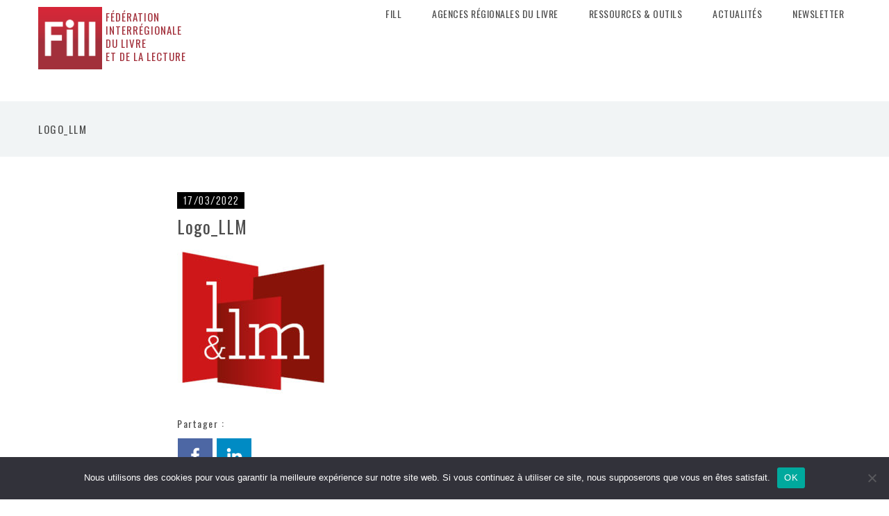

--- FILE ---
content_type: text/html; charset=UTF-8
request_url: https://fill-livrelecture.org/fill-llm-logo-rockwell-def-10-03-22-1/
body_size: 13011
content:
<!DOCTYPE html>
<html lang="fr-FR">

<head>
    <meta charset="UTF-8"/>
    <title>Logo_LLM |  Fill</title>
    <meta name="viewport" content="width=device-width, initial-scale=1.0"/>
    <link rel="pingback" href="https://fill-livrelecture.org/xmlrpc.php"/>
    <meta name='robots' content='max-image-preview:large' />
<link rel="alternate" type="application/rss+xml" title="Fill &raquo; Flux" href="https://fill-livrelecture.org/feed/" />
<link rel="alternate" type="application/rss+xml" title="Fill &raquo; Flux des commentaires" href="https://fill-livrelecture.org/comments/feed/" />
<link rel="alternate" title="oEmbed (JSON)" type="application/json+oembed" href="https://fill-livrelecture.org/wp-json/oembed/1.0/embed?url=https%3A%2F%2Ffill-livrelecture.org%2Ffill-llm-logo-rockwell-def-10-03-22-1%2F" />
<link rel="alternate" title="oEmbed (XML)" type="text/xml+oembed" href="https://fill-livrelecture.org/wp-json/oembed/1.0/embed?url=https%3A%2F%2Ffill-livrelecture.org%2Ffill-llm-logo-rockwell-def-10-03-22-1%2F&#038;format=xml" />
<style id='wp-img-auto-sizes-contain-inline-css' type='text/css'>
img:is([sizes=auto i],[sizes^="auto," i]){contain-intrinsic-size:3000px 1500px}
/*# sourceURL=wp-img-auto-sizes-contain-inline-css */
</style>
<style id='wp-emoji-styles-inline-css' type='text/css'>

	img.wp-smiley, img.emoji {
		display: inline !important;
		border: none !important;
		box-shadow: none !important;
		height: 1em !important;
		width: 1em !important;
		margin: 0 0.07em !important;
		vertical-align: -0.1em !important;
		background: none !important;
		padding: 0 !important;
	}
/*# sourceURL=wp-emoji-styles-inline-css */
</style>
<style id='wp-block-library-inline-css' type='text/css'>
:root{--wp-block-synced-color:#7a00df;--wp-block-synced-color--rgb:122,0,223;--wp-bound-block-color:var(--wp-block-synced-color);--wp-editor-canvas-background:#ddd;--wp-admin-theme-color:#007cba;--wp-admin-theme-color--rgb:0,124,186;--wp-admin-theme-color-darker-10:#006ba1;--wp-admin-theme-color-darker-10--rgb:0,107,160.5;--wp-admin-theme-color-darker-20:#005a87;--wp-admin-theme-color-darker-20--rgb:0,90,135;--wp-admin-border-width-focus:2px}@media (min-resolution:192dpi){:root{--wp-admin-border-width-focus:1.5px}}.wp-element-button{cursor:pointer}:root .has-very-light-gray-background-color{background-color:#eee}:root .has-very-dark-gray-background-color{background-color:#313131}:root .has-very-light-gray-color{color:#eee}:root .has-very-dark-gray-color{color:#313131}:root .has-vivid-green-cyan-to-vivid-cyan-blue-gradient-background{background:linear-gradient(135deg,#00d084,#0693e3)}:root .has-purple-crush-gradient-background{background:linear-gradient(135deg,#34e2e4,#4721fb 50%,#ab1dfe)}:root .has-hazy-dawn-gradient-background{background:linear-gradient(135deg,#faaca8,#dad0ec)}:root .has-subdued-olive-gradient-background{background:linear-gradient(135deg,#fafae1,#67a671)}:root .has-atomic-cream-gradient-background{background:linear-gradient(135deg,#fdd79a,#004a59)}:root .has-nightshade-gradient-background{background:linear-gradient(135deg,#330968,#31cdcf)}:root .has-midnight-gradient-background{background:linear-gradient(135deg,#020381,#2874fc)}:root{--wp--preset--font-size--normal:16px;--wp--preset--font-size--huge:42px}.has-regular-font-size{font-size:1em}.has-larger-font-size{font-size:2.625em}.has-normal-font-size{font-size:var(--wp--preset--font-size--normal)}.has-huge-font-size{font-size:var(--wp--preset--font-size--huge)}.has-text-align-center{text-align:center}.has-text-align-left{text-align:left}.has-text-align-right{text-align:right}.has-fit-text{white-space:nowrap!important}#end-resizable-editor-section{display:none}.aligncenter{clear:both}.items-justified-left{justify-content:flex-start}.items-justified-center{justify-content:center}.items-justified-right{justify-content:flex-end}.items-justified-space-between{justify-content:space-between}.screen-reader-text{border:0;clip-path:inset(50%);height:1px;margin:-1px;overflow:hidden;padding:0;position:absolute;width:1px;word-wrap:normal!important}.screen-reader-text:focus{background-color:#ddd;clip-path:none;color:#444;display:block;font-size:1em;height:auto;left:5px;line-height:normal;padding:15px 23px 14px;text-decoration:none;top:5px;width:auto;z-index:100000}html :where(.has-border-color){border-style:solid}html :where([style*=border-top-color]){border-top-style:solid}html :where([style*=border-right-color]){border-right-style:solid}html :where([style*=border-bottom-color]){border-bottom-style:solid}html :where([style*=border-left-color]){border-left-style:solid}html :where([style*=border-width]){border-style:solid}html :where([style*=border-top-width]){border-top-style:solid}html :where([style*=border-right-width]){border-right-style:solid}html :where([style*=border-bottom-width]){border-bottom-style:solid}html :where([style*=border-left-width]){border-left-style:solid}html :where(img[class*=wp-image-]){height:auto;max-width:100%}:where(figure){margin:0 0 1em}html :where(.is-position-sticky){--wp-admin--admin-bar--position-offset:var(--wp-admin--admin-bar--height,0px)}@media screen and (max-width:600px){html :where(.is-position-sticky){--wp-admin--admin-bar--position-offset:0px}}

/*# sourceURL=wp-block-library-inline-css */
</style><style id='wp-block-heading-inline-css' type='text/css'>
h1:where(.wp-block-heading).has-background,h2:where(.wp-block-heading).has-background,h3:where(.wp-block-heading).has-background,h4:where(.wp-block-heading).has-background,h5:where(.wp-block-heading).has-background,h6:where(.wp-block-heading).has-background{padding:1.25em 2.375em}h1.has-text-align-left[style*=writing-mode]:where([style*=vertical-lr]),h1.has-text-align-right[style*=writing-mode]:where([style*=vertical-rl]),h2.has-text-align-left[style*=writing-mode]:where([style*=vertical-lr]),h2.has-text-align-right[style*=writing-mode]:where([style*=vertical-rl]),h3.has-text-align-left[style*=writing-mode]:where([style*=vertical-lr]),h3.has-text-align-right[style*=writing-mode]:where([style*=vertical-rl]),h4.has-text-align-left[style*=writing-mode]:where([style*=vertical-lr]),h4.has-text-align-right[style*=writing-mode]:where([style*=vertical-rl]),h5.has-text-align-left[style*=writing-mode]:where([style*=vertical-lr]),h5.has-text-align-right[style*=writing-mode]:where([style*=vertical-rl]),h6.has-text-align-left[style*=writing-mode]:where([style*=vertical-lr]),h6.has-text-align-right[style*=writing-mode]:where([style*=vertical-rl]){rotate:180deg}
/*# sourceURL=https://fill-livrelecture.org/wp-includes/blocks/heading/style.min.css */
</style>
<style id='global-styles-inline-css' type='text/css'>
:root{--wp--preset--aspect-ratio--square: 1;--wp--preset--aspect-ratio--4-3: 4/3;--wp--preset--aspect-ratio--3-4: 3/4;--wp--preset--aspect-ratio--3-2: 3/2;--wp--preset--aspect-ratio--2-3: 2/3;--wp--preset--aspect-ratio--16-9: 16/9;--wp--preset--aspect-ratio--9-16: 9/16;--wp--preset--color--black: #000000;--wp--preset--color--cyan-bluish-gray: #abb8c3;--wp--preset--color--white: #ffffff;--wp--preset--color--pale-pink: #f78da7;--wp--preset--color--vivid-red: #cf2e2e;--wp--preset--color--luminous-vivid-orange: #ff6900;--wp--preset--color--luminous-vivid-amber: #fcb900;--wp--preset--color--light-green-cyan: #7bdcb5;--wp--preset--color--vivid-green-cyan: #00d084;--wp--preset--color--pale-cyan-blue: #8ed1fc;--wp--preset--color--vivid-cyan-blue: #0693e3;--wp--preset--color--vivid-purple: #9b51e0;--wp--preset--gradient--vivid-cyan-blue-to-vivid-purple: linear-gradient(135deg,rgb(6,147,227) 0%,rgb(155,81,224) 100%);--wp--preset--gradient--light-green-cyan-to-vivid-green-cyan: linear-gradient(135deg,rgb(122,220,180) 0%,rgb(0,208,130) 100%);--wp--preset--gradient--luminous-vivid-amber-to-luminous-vivid-orange: linear-gradient(135deg,rgb(252,185,0) 0%,rgb(255,105,0) 100%);--wp--preset--gradient--luminous-vivid-orange-to-vivid-red: linear-gradient(135deg,rgb(255,105,0) 0%,rgb(207,46,46) 100%);--wp--preset--gradient--very-light-gray-to-cyan-bluish-gray: linear-gradient(135deg,rgb(238,238,238) 0%,rgb(169,184,195) 100%);--wp--preset--gradient--cool-to-warm-spectrum: linear-gradient(135deg,rgb(74,234,220) 0%,rgb(151,120,209) 20%,rgb(207,42,186) 40%,rgb(238,44,130) 60%,rgb(251,105,98) 80%,rgb(254,248,76) 100%);--wp--preset--gradient--blush-light-purple: linear-gradient(135deg,rgb(255,206,236) 0%,rgb(152,150,240) 100%);--wp--preset--gradient--blush-bordeaux: linear-gradient(135deg,rgb(254,205,165) 0%,rgb(254,45,45) 50%,rgb(107,0,62) 100%);--wp--preset--gradient--luminous-dusk: linear-gradient(135deg,rgb(255,203,112) 0%,rgb(199,81,192) 50%,rgb(65,88,208) 100%);--wp--preset--gradient--pale-ocean: linear-gradient(135deg,rgb(255,245,203) 0%,rgb(182,227,212) 50%,rgb(51,167,181) 100%);--wp--preset--gradient--electric-grass: linear-gradient(135deg,rgb(202,248,128) 0%,rgb(113,206,126) 100%);--wp--preset--gradient--midnight: linear-gradient(135deg,rgb(2,3,129) 0%,rgb(40,116,252) 100%);--wp--preset--font-size--small: 13px;--wp--preset--font-size--medium: 20px;--wp--preset--font-size--large: 36px;--wp--preset--font-size--x-large: 42px;--wp--preset--spacing--20: 0.44rem;--wp--preset--spacing--30: 0.67rem;--wp--preset--spacing--40: 1rem;--wp--preset--spacing--50: 1.5rem;--wp--preset--spacing--60: 2.25rem;--wp--preset--spacing--70: 3.38rem;--wp--preset--spacing--80: 5.06rem;--wp--preset--shadow--natural: 6px 6px 9px rgba(0, 0, 0, 0.2);--wp--preset--shadow--deep: 12px 12px 50px rgba(0, 0, 0, 0.4);--wp--preset--shadow--sharp: 6px 6px 0px rgba(0, 0, 0, 0.2);--wp--preset--shadow--outlined: 6px 6px 0px -3px rgb(255, 255, 255), 6px 6px rgb(0, 0, 0);--wp--preset--shadow--crisp: 6px 6px 0px rgb(0, 0, 0);}:where(.is-layout-flex){gap: 0.5em;}:where(.is-layout-grid){gap: 0.5em;}body .is-layout-flex{display: flex;}.is-layout-flex{flex-wrap: wrap;align-items: center;}.is-layout-flex > :is(*, div){margin: 0;}body .is-layout-grid{display: grid;}.is-layout-grid > :is(*, div){margin: 0;}:where(.wp-block-columns.is-layout-flex){gap: 2em;}:where(.wp-block-columns.is-layout-grid){gap: 2em;}:where(.wp-block-post-template.is-layout-flex){gap: 1.25em;}:where(.wp-block-post-template.is-layout-grid){gap: 1.25em;}.has-black-color{color: var(--wp--preset--color--black) !important;}.has-cyan-bluish-gray-color{color: var(--wp--preset--color--cyan-bluish-gray) !important;}.has-white-color{color: var(--wp--preset--color--white) !important;}.has-pale-pink-color{color: var(--wp--preset--color--pale-pink) !important;}.has-vivid-red-color{color: var(--wp--preset--color--vivid-red) !important;}.has-luminous-vivid-orange-color{color: var(--wp--preset--color--luminous-vivid-orange) !important;}.has-luminous-vivid-amber-color{color: var(--wp--preset--color--luminous-vivid-amber) !important;}.has-light-green-cyan-color{color: var(--wp--preset--color--light-green-cyan) !important;}.has-vivid-green-cyan-color{color: var(--wp--preset--color--vivid-green-cyan) !important;}.has-pale-cyan-blue-color{color: var(--wp--preset--color--pale-cyan-blue) !important;}.has-vivid-cyan-blue-color{color: var(--wp--preset--color--vivid-cyan-blue) !important;}.has-vivid-purple-color{color: var(--wp--preset--color--vivid-purple) !important;}.has-black-background-color{background-color: var(--wp--preset--color--black) !important;}.has-cyan-bluish-gray-background-color{background-color: var(--wp--preset--color--cyan-bluish-gray) !important;}.has-white-background-color{background-color: var(--wp--preset--color--white) !important;}.has-pale-pink-background-color{background-color: var(--wp--preset--color--pale-pink) !important;}.has-vivid-red-background-color{background-color: var(--wp--preset--color--vivid-red) !important;}.has-luminous-vivid-orange-background-color{background-color: var(--wp--preset--color--luminous-vivid-orange) !important;}.has-luminous-vivid-amber-background-color{background-color: var(--wp--preset--color--luminous-vivid-amber) !important;}.has-light-green-cyan-background-color{background-color: var(--wp--preset--color--light-green-cyan) !important;}.has-vivid-green-cyan-background-color{background-color: var(--wp--preset--color--vivid-green-cyan) !important;}.has-pale-cyan-blue-background-color{background-color: var(--wp--preset--color--pale-cyan-blue) !important;}.has-vivid-cyan-blue-background-color{background-color: var(--wp--preset--color--vivid-cyan-blue) !important;}.has-vivid-purple-background-color{background-color: var(--wp--preset--color--vivid-purple) !important;}.has-black-border-color{border-color: var(--wp--preset--color--black) !important;}.has-cyan-bluish-gray-border-color{border-color: var(--wp--preset--color--cyan-bluish-gray) !important;}.has-white-border-color{border-color: var(--wp--preset--color--white) !important;}.has-pale-pink-border-color{border-color: var(--wp--preset--color--pale-pink) !important;}.has-vivid-red-border-color{border-color: var(--wp--preset--color--vivid-red) !important;}.has-luminous-vivid-orange-border-color{border-color: var(--wp--preset--color--luminous-vivid-orange) !important;}.has-luminous-vivid-amber-border-color{border-color: var(--wp--preset--color--luminous-vivid-amber) !important;}.has-light-green-cyan-border-color{border-color: var(--wp--preset--color--light-green-cyan) !important;}.has-vivid-green-cyan-border-color{border-color: var(--wp--preset--color--vivid-green-cyan) !important;}.has-pale-cyan-blue-border-color{border-color: var(--wp--preset--color--pale-cyan-blue) !important;}.has-vivid-cyan-blue-border-color{border-color: var(--wp--preset--color--vivid-cyan-blue) !important;}.has-vivid-purple-border-color{border-color: var(--wp--preset--color--vivid-purple) !important;}.has-vivid-cyan-blue-to-vivid-purple-gradient-background{background: var(--wp--preset--gradient--vivid-cyan-blue-to-vivid-purple) !important;}.has-light-green-cyan-to-vivid-green-cyan-gradient-background{background: var(--wp--preset--gradient--light-green-cyan-to-vivid-green-cyan) !important;}.has-luminous-vivid-amber-to-luminous-vivid-orange-gradient-background{background: var(--wp--preset--gradient--luminous-vivid-amber-to-luminous-vivid-orange) !important;}.has-luminous-vivid-orange-to-vivid-red-gradient-background{background: var(--wp--preset--gradient--luminous-vivid-orange-to-vivid-red) !important;}.has-very-light-gray-to-cyan-bluish-gray-gradient-background{background: var(--wp--preset--gradient--very-light-gray-to-cyan-bluish-gray) !important;}.has-cool-to-warm-spectrum-gradient-background{background: var(--wp--preset--gradient--cool-to-warm-spectrum) !important;}.has-blush-light-purple-gradient-background{background: var(--wp--preset--gradient--blush-light-purple) !important;}.has-blush-bordeaux-gradient-background{background: var(--wp--preset--gradient--blush-bordeaux) !important;}.has-luminous-dusk-gradient-background{background: var(--wp--preset--gradient--luminous-dusk) !important;}.has-pale-ocean-gradient-background{background: var(--wp--preset--gradient--pale-ocean) !important;}.has-electric-grass-gradient-background{background: var(--wp--preset--gradient--electric-grass) !important;}.has-midnight-gradient-background{background: var(--wp--preset--gradient--midnight) !important;}.has-small-font-size{font-size: var(--wp--preset--font-size--small) !important;}.has-medium-font-size{font-size: var(--wp--preset--font-size--medium) !important;}.has-large-font-size{font-size: var(--wp--preset--font-size--large) !important;}.has-x-large-font-size{font-size: var(--wp--preset--font-size--x-large) !important;}
/*# sourceURL=global-styles-inline-css */
</style>

<style id='classic-theme-styles-inline-css' type='text/css'>
/*! This file is auto-generated */
.wp-block-button__link{color:#fff;background-color:#32373c;border-radius:9999px;box-shadow:none;text-decoration:none;padding:calc(.667em + 2px) calc(1.333em + 2px);font-size:1.125em}.wp-block-file__button{background:#32373c;color:#fff;text-decoration:none}
/*# sourceURL=/wp-includes/css/classic-themes.min.css */
</style>
<link rel='stylesheet' id='cookie-notice-front-css' href='https://fill-livrelecture.org/wp-content/plugins/cookie-notice/css/front.min.css?ver=2.5.11' type='text/css' media='all' />
<link rel='stylesheet' id='ebor-bootstrap-css' href='https://fill-livrelecture.org/wp-content/themes/keepsake/style/css/bootstrap.min.css?ver=095e57b7b4c2a3bd49deedf5e06118a2' type='text/css' media='all' />
<link rel='stylesheet' id='ebor-plugins-css' href='https://fill-livrelecture.org/wp-content/themes/keepsake/style/css/plugins.css?ver=095e57b7b4c2a3bd49deedf5e06118a2' type='text/css' media='all' />
<link rel='stylesheet' id='ebor-style-css' href='https://fill-livrelecture.org/wp-content/themes/fill/style.css?ver=095e57b7b4c2a3bd49deedf5e06118a2' type='text/css' media='all' />
<style id='ebor-style-inline-css' type='text/css'>

			.spinner,
			.grid-loader,
			#fancybox-loading div {
			    border-left: 3px solid rgba(196,38,46,.15);
			    border-right: 3px solid rgba(196,38,46,.15);
			    border-bottom: 3px solid rgba(196,38,46,.15);
			    border-top: 3px solid rgba(196,38,46,.8);
			}
			figure a .text-overlay,
			.icon-overlay a .icn-more,
			.woocommerce .widget_price_filter .price_slider_wrapper .ui-widget-content, .woocommerce-page .widget_price_filter .price_slider_wrapper .ui-widget-content {
			    background: rgba(196,38,46, 0.96);
			}
			.btn,
			.btn-submit,
			input[type="submit"],
			.woocommerce .button,
			.added_to_cart,
			.woocommerce .widget_price_filter .ui-slider-horizontal .ui-slider-range, .woocommerce-page .widget_price_filter .ui-slider-horizontal .ui-slider-range,
			.share-links li a span {
			    background: #c4262e;
			}
			.btn:hover,
			.btn:focus,
			.btn:active,
			.btn.active,
			.pagination ul > li > a:hover,
			.pagination ul > li > a:focus,
			.pagination ul > .active > a,
			.pagination ul > .active > span,
			.open >.dropdown-toggle.btn-default,
			input[type="submit"]:hover,
			.woocommerce .button:hover,
			.added_to_cart:hover,
			.woocommerce .widget_price_filter .ui-slider .ui-slider-handle, .woocommerce-page .widget_price_filter .ui-slider .ui-slider-handle,
			.share-links li a span:hover {
			    background: #e05152;
			}
			a,
			a.nocolor:hover,
			.colored,
			.post-title a:hover,
			.section-title:after,
			.section-title.text-center:before,
			.black-wrapper a:hover,
			ul.circled li:before,
			aside .widget ul li:before,
			.woocommerce-tabs ul.tabs li.active {
			    color: #c4262e;
			}
			.nav > li > a:hover {
			    background: none;
			    color: #c4262e;
			}
			.nav > li.current > a {
			    background: none;
			    color: #c4262e;
			}
			.navbar .dropdown-menu li a:hover,
			.navbar .dropdown-menu li a.active,
			.navbar .nav .open > a,
			.navbar .nav .open > a:hover,
			.navbar .nav .open > a:focus,
			.navbar .dropdown-menu > li > a:hover,
			.navbar .dropdown-menu > li > a:focus,
			.navbar .dropdown-submenu:hover > a,
			.navbar .dropdown-submenu:focus > a,
			.navbar .dropdown-menu > .active > a,
			.navbar .dropdown-menu > .active > a:hover,
			.navbar .dropdown-menu > .active > a:focus,
			.button-group.dropdown-menu button.is-checked {
			    color: #c4262e;
			}
			.button-group.dropdown-menu button:hover {
			    color: #c4262e !important;
			}
			.sp-arrow:hover,
			.sp-button:hover,
			.sp-selected-button {
				background: #c4262e;
			}
			.sp-selected-thumbnail {
				border-bottom: 3px solid #c4262e;
			}
			.meta a:hover {
			    color: #c4262e
			}
			.sidebox a:hover {
			    color: #c4262e !important
			}
			.tagcloud a:hover {
			    background: #c4262e;
			}
			#comments .info h2 a:hover {
			    color: #c4262e
			}
			#comments a.reply-link:hover {
			    color: #c4262e
			}
			.tooltip-inner {
			    background-color: #c4262e;
			}
			.tooltip.top .tooltip-arrow,
			.tooltip.top-left .tooltip-arrow,
			.tooltip.top-right .tooltip-arrow {
			    border-top-color: #c4262e
			}
			.tooltip.right .tooltip-arrow {
			    border-right-color: #c4262e
			}
			.tooltip.left .tooltip-arrow {
			    border-left-color: #c4262e
			}
			.tooltip.bottom .tooltip-arrow,
			.tooltip.bottom-left .tooltip-arrow,
			.tooltip.bottom-right .tooltip-arrow {
			    border-bottom-color: #c4262e
			}
			.tabs-top .tab a:hover,
			.tabs-top .tab.active a,
			.panel-title > a:hover,
			.panel-active a,
			.progress.plain .bar,
			span.onsale {
			    background: #c4262e;
			}
			.progress-list li em,
			.pricing.plan h4 span {
			    color: #c4262e;
			}
			.fancybox-close:hover,
			.fancybox-prev span:hover,
			.fancybox-next span:hover {
			    background: #c4262e !important;
			}
			h1, h2, h3, h4, h5, h6,
			h1 a, h2 a, h3 a, h4 a, h5 a, h6 a {
				color: #4d4d4d;	
			}
			h1 a:hover, h2 a:hover, h3 a:hover, h4 a:hover, h5 a:hover, h6 a:hover {
				color: #c4262e;	
			}
			
			.navbar-brand img {
				height: 44px;	
			}
			.navbar .btn.responsive-menu {
			    margin: 44px 0 !important;
			}
			.navbar-nav {
				margin: 24px 0 40px;
			}
			
			.black-wrapper {
				background: #2d2d30;
			}
			
			.dark-wrapper,
			blockquote,
			.testimonials blockquote p,
			.icon-wrapper,
			.tagcloud a,
			.comment-wrapper,
			.tabs-top .tab a,
			.panel-heading .panel-title,
			select,
			textarea,
			input[type="text"],
			input[type="password"],
			input[type="datetime"],
			input[type="datetime-local"],
			input[type="date"],
			input[type="month"],
			input[type="time"],
			input[type="week"],
			input[type="number"],
			input[type="email"],
			input[type="url"],
			input[type="search"],
			input[type="tel"],
			input[type="color"],
			.uneditable-input,
			.progress.plain,
			.pricing.plan,
			.woocommerce-tabs .panel,
			.woocommerce-tabs .active a {
			    background: #f1f4f5;
			}
			
			textarea:focus,
			input[type="text"]:focus,
			input[type="password"]:focus,
			input[type="datetime"]:focus,
			input[type="datetime-local"]:focus,
			input[type="date"]:focus,
			input[type="month"]:focus,
			input[type="time"]:focus,
			input[type="week"]:focus,
			input[type="number"]:focus,
			input[type="email"]:focus,
			input[type="url"]:focus,
			input[type="search"]:focus,
			input[type="tel"]:focus,
			input[type="color"]:focus,
			.uneditable-input:focus,
			.services-1.col-wrapper:hover .icon-wrapper {
			    background: #ebeeef;
			}
			.testimonials blockquote p:after {
			    border-color: #ebeeef transparent;
			}
			
			.navbar.fixed {
				background-color: rgba(241,244,245,0.93);
			}
			
			#preloader {
				background: #ffffff;	
			}
			
			.navbar .dropdown-menu.share-links.ebor-cart.dropdown-menu-right::before { 
				border-bottom: 5px solid #c4262e;
			}
			
			.meta,
			.meta a,
			.sidebox .post-list .meta em,
			.sidebox .post-list .meta em a,
			#comments a.reply-link {
				color: #b3b3b3;	
			}
			
			h1,
			h2,
			h3,
			h4,
			h5,
			h6,
			.lead,
			.post-title a,
			blockquote small,
			.navbar-nav > li > a,
			.slider-pro h4,
			ul.chat li strong,
			aside .sidebox .post-list h5,
			aside .sidebox .post-list h5 a,
			.sidebox .tagcloud a,
			#comments .info h2 a,
			.tabs-top .tab a,
			.panel-heading .panel-title,
			.panel-title > a,
			.pricing.plan h3,
			.fancybox-title h2,
			.fancybox-title h3 {
				color: #4d4d4d;	
			}
			
			body,
			a.nocolor,
			.slider-pro p,
			.sidebox a,
			textarea:focus,
			input[type="text"]:focus,
			input[type="password"]:focus,
			input[type="datetime"]:focus,
			input[type="datetime-local"]:focus,
			input[type="date"]:focus,
			input[type="month"]:focus,
			input[type="time"]:focus,
			input[type="week"]:focus,
			input[type="number"]:focus,
			input[type="email"]:focus,
			input[type="url"]:focus,
			input[type="search"]:focus,
			input[type="tel"]:focus,
			input[type="color"]:focus,
			.uneditable-input:focus,
			.fancybox-title,
			.fancybox-error,
			.fancybox-skin,
			.retina-icons-code code {
				color: #171a1a;	
			}
		
 .n2-code iframe{
    display:none !important;
}

		.navbar-brand {
		    padding: 10px 0 0;
		}

		.navbar-brand img {
			height: 90px;
		}

		.navbar-nav {
			margin: 10px 0 18px;
		}

		#menu-standard-navigation{
			padding-right:10px;
		}


		#adminmenu li#menu-posts-portfolio {
		    display:none;
		}


		
/*# sourceURL=ebor-style-inline-css */
</style>
<link rel='stylesheet' id='ebor-fonts-css' href='https://fill-livrelecture.org/wp-content/themes/keepsake/style/type/fonts.css?ver=095e57b7b4c2a3bd49deedf5e06118a2' type='text/css' media='all' />
<!--n2css--><!--n2js--><script type="text/javascript" id="cookie-notice-front-js-before">
/* <![CDATA[ */
var cnArgs = {"ajaxUrl":"https:\/\/fill-livrelecture.org\/wp-admin\/admin-ajax.php","nonce":"4c6d908ad5","hideEffect":"fade","position":"bottom","onScroll":false,"onScrollOffset":100,"onClick":false,"cookieName":"cookie_notice_accepted","cookieTime":2592000,"cookieTimeRejected":2592000,"globalCookie":false,"redirection":false,"cache":false,"revokeCookies":false,"revokeCookiesOpt":"automatic"};

//# sourceURL=cookie-notice-front-js-before
/* ]]> */
</script>
<script type="text/javascript" src="https://fill-livrelecture.org/wp-content/plugins/cookie-notice/js/front.min.js?ver=2.5.11" id="cookie-notice-front-js"></script>
<script type="text/javascript" src="https://fill-livrelecture.org/wp-includes/js/jquery/jquery.min.js?ver=3.7.1" id="jquery-core-js"></script>
<script type="text/javascript" src="https://fill-livrelecture.org/wp-includes/js/jquery/jquery-migrate.min.js?ver=3.4.1" id="jquery-migrate-js"></script>
<link rel="https://api.w.org/" href="https://fill-livrelecture.org/wp-json/" /><link rel="alternate" title="JSON" type="application/json" href="https://fill-livrelecture.org/wp-json/wp/v2/media/256200" /><link rel="EditURI" type="application/rsd+xml" title="RSD" href="https://fill-livrelecture.org/xmlrpc.php?rsd" />

<link rel="canonical" href="https://fill-livrelecture.org/fill-llm-logo-rockwell-def-10-03-22-1/" />
<link rel='shortlink' href='https://fill-livrelecture.org/?p=256200' />
<script type="text/javascript">
(function(url){
	if(/(?:Chrome\/26\.0\.1410\.63 Safari\/537\.31|WordfenceTestMonBot)/.test(navigator.userAgent)){ return; }
	var addEvent = function(evt, handler) {
		if (window.addEventListener) {
			document.addEventListener(evt, handler, false);
		} else if (window.attachEvent) {
			document.attachEvent('on' + evt, handler);
		}
	};
	var removeEvent = function(evt, handler) {
		if (window.removeEventListener) {
			document.removeEventListener(evt, handler, false);
		} else if (window.detachEvent) {
			document.detachEvent('on' + evt, handler);
		}
	};
	var evts = 'contextmenu dblclick drag dragend dragenter dragleave dragover dragstart drop keydown keypress keyup mousedown mousemove mouseout mouseover mouseup mousewheel scroll'.split(' ');
	var logHuman = function() {
		if (window.wfLogHumanRan) { return; }
		window.wfLogHumanRan = true;
		var wfscr = document.createElement('script');
		wfscr.type = 'text/javascript';
		wfscr.async = true;
		wfscr.src = url + '&r=' + Math.random();
		(document.getElementsByTagName('head')[0]||document.getElementsByTagName('body')[0]).appendChild(wfscr);
		for (var i = 0; i < evts.length; i++) {
			removeEvent(evts[i], logHuman);
		}
	};
	for (var i = 0; i < evts.length; i++) {
		addEvent(evts[i], logHuman);
	}
})('//fill-livrelecture.org/?wordfence_lh=1&hid=5BC30FED650F685BAC5668E7B39E78F6');
</script><!-- Analytics by WP Statistics - https://wp-statistics.com -->
<meta name="generator" content="Powered by WPBakery Page Builder - drag and drop page builder for WordPress."/>
<!--[if lte IE 9]><link rel="stylesheet" type="text/css" href="https://fill-livrelecture.org/wp-content/plugins/js_composer/assets/css/vc_lte_ie9.min.css" media="screen"><![endif]--><link rel="icon" href="https://fill-livrelecture.org/wp-content/uploads/2015/02/cropped-logo-FILL-CMJN-htedef-32x32.jpg" sizes="32x32" />
<link rel="icon" href="https://fill-livrelecture.org/wp-content/uploads/2015/02/cropped-logo-FILL-CMJN-htedef-192x192.jpg" sizes="192x192" />
<link rel="apple-touch-icon" href="https://fill-livrelecture.org/wp-content/uploads/2015/02/cropped-logo-FILL-CMJN-htedef-180x180.jpg" />
<meta name="msapplication-TileImage" content="https://fill-livrelecture.org/wp-content/uploads/2015/02/cropped-logo-FILL-CMJN-htedef-270x270.jpg" />
<noscript><style type="text/css"> .wpb_animate_when_almost_visible { opacity: 1; }</style></noscript>

    <!-- Police spécifique OSWALD -->
    <link href='https://fonts.googleapis.com/css?family=Oswald:400,300,700' rel='stylesheet' type='text/css'/>
    <!-- Police spécifique Faune Alice Savoie -->
    <link rel='stylesheet' href='https://www.cnap.graphismeenfrance.fr/faune/styles/faune-fontes.css'>
    <!-- Fontawesome -->
    <link rel="stylesheet" href="https://maxcdn.bootstrapcdn.com/font-awesome/4.4.0/css/font-awesome.min.css"/>
    <!-- Style spécifique Céline - FILL -->
    <link rel="stylesheet" href="/wp-content/themes/fill/celine.css"/>


    <!-- ABLA STATS - 14/09/2023 -->
    <!--script>
        !function (t, e) {
            var o, n, p, r;
            e.__SV || (window.posthog = e, e._i = [], e.init = function (i, s, a) {
                function g(t, e) {
                    var o = e.split(".");
                    2 == o.length && (t = t[o[0]], e = o[1]), t[e] = function () {
                        t.push([e].concat(Array.prototype.slice.call(arguments, 0)))
                    }
                }

                (p = t.createElement("script")).type = "text/javascript", p.async = !0, p.src = s.api_host + "/static/array.js", (r = t.getElementsByTagName("script")[0]).parentNode.insertBefore(p, r);
                var u = e;
                for (void 0 !== a ? u = e[a] = [] : a = "posthog", u.people = u.people || [], u.toString = function (t) {
                    var e = "posthog";
                    return "posthog" !== a && (e += "." + a), t || (e += " (stub)"), e
                }, u.people.toString = function () {
                    return u.toString(1) + ".people (stub)"
                }, o = "capture identify alias people.set people.set_once set_config register register_once unregister opt_out_capturing has_opted_out_capturing opt_in_capturing reset isFeatureEnabled onFeatureFlags getFeatureFlag getFeatureFlagPayload reloadFeatureFlags group updateEarlyAccessFeatureEnrollment getEarlyAccessFeatures getActiveMatchingSurveys getSurveys".split(" "), n = 0; n < o.length; n++) g(u, o[n]);
                e._i.push([i, s, a])
            }, e.__SV = 1)
        }(document, window.posthog || []);
        posthog.init('phc_H4eALU13Z3jlYaH4O0Sn2efocSsySyVUj7qxgFpDSe1', {api_host: 'https://e.abla.io'})
    </script-->
    <!-- ABLA STATS - 14/09/2023 -->

</head>

<body class="attachment wp-singular attachment-template-default single single-attachment postid-256200 attachmentid-256200 attachment-jpeg wp-theme-keepsake wp-child-theme-fill full-layout cookies-not-set wpb-js-composer js-comp-ver-5.5.5 vc_responsive">


<div id="preloader">
	<div id="status">
		<div class="spinner"></div>
	</div>
</div>
<div class="body-wrapper">

    <div class="navbar default">

        <div class="navbar-header">
            <div class="container">


                <div class="basic-wrapper">
                    <a class="btn responsive-menu pull-right" data-toggle="collapse" data-target=".navbar-collapse"><i></i></a>

                    <div class="navbar-brand">
                        <a href="https://fill-livrelecture.org/">
                            <img
                                src="https://fill-livrelecture.org/wp-content/uploads/2015/06/Logohd.png"
                                alt=""
                                data-src="https://fill-livrelecture.org/wp-content/uploads/2015/06/Logohd.png"
                                data-ret="http://fill-livrelecture.org/wp-content/uploads/2015/06/Logohd.png"
                                class="retina"
                            />
                        </a>
                    </div>
                    <h2>Fédération<br>interrégionale<br>du livre<br>et de la lecture</h2>
                </div>

                <nav class="collapse navbar-collapse pull-right">
                    <ul id="menu-standard-navigation" class="nav navbar-nav"><li id="menu-item-7968" class="menu-item menu-item-type-custom menu-item-object-custom menu-item-has-children menu-item-7968 dropdown"><a href="#" data-toggle="dropdown" class="dropdown-toggle js-activated">Fill</a>
<ul role="menu" class=" dropdown-menu">
	<li id="menu-item-5023" class="menu-item menu-item-type-post_type menu-item-object-page menu-item-5023"><a href="https://fill-livrelecture.org/la-fill/presentation-de-la-fill/">Présentation</a></li>
	<li id="menu-item-5024" class="menu-item menu-item-type-post_type menu-item-object-page menu-item-5024"><a href="https://fill-livrelecture.org/la-fill/membres/">Membres</a></li>
	<li id="menu-item-5025" class="menu-item menu-item-type-post_type menu-item-object-page menu-item-5025"><a href="https://fill-livrelecture.org/la-fill/equipe-et-bureau/">Gouvernance et équipe</a></li>
	<li id="menu-item-7793" class="menu-item menu-item-type-custom menu-item-object-custom menu-item-has-children menu-item-7793 dropdown-submenu"><a href="#">Commissions</a>
	<ul role="menu" class=" dropdown-menu">
		<li id="menu-item-5030" class="menu-item menu-item-type-post_type menu-item-object-page menu-item-5030"><a href="https://fill-livrelecture.org/la-fill/commissions-et-dossiers/economie-du-livre/">Économie du livre</a></li>
		<li id="menu-item-5032" class="menu-item menu-item-type-post_type menu-item-object-page menu-item-5032"><a href="https://fill-livrelecture.org/la-fill/commissions-et-dossiers/vie-litteraire-et-publics/">Vie littéraire</a></li>
		<li id="menu-item-5031" class="menu-item menu-item-type-post_type menu-item-object-page menu-item-5031"><a href="https://fill-livrelecture.org/la-fill/commissions-et-dossiers/lecture-publique/">Lecture publique et Patrimoine écrit</a></li>
		<li id="menu-item-272857" class="menu-item menu-item-type-post_type menu-item-object-page menu-item-272857"><a href="https://fill-livrelecture.org/la-fill/commissions-et-dossiers/developpement-des-publics/">Commission Médiations et publics</a></li>
		<li id="menu-item-8117" class="menu-item menu-item-type-post_type menu-item-object-page menu-item-8117"><a href="https://fill-livrelecture.org/la-fill/commissions-et-dossiers/information-et-ric/">Information et RIC</a></li>
	</ul>
</li>
	<li id="menu-item-269642" class="menu-item menu-item-type-post_type menu-item-object-page menu-item-269642"><a href="https://fill-livrelecture.org/territoires-du-livre-poursuit-son-deploiement/">Territoires du livre</a></li>
</ul>
</li>
<li id="menu-item-7784" class="menu-item menu-item-type-post_type menu-item-object-page menu-item-7784"><a href="https://fill-livrelecture.org/les-agences-regionales-du-livre-et-de-la-lecture/">Agences régionales du livre</a></li>
<li id="menu-item-8231" class="menu-item menu-item-type-custom menu-item-object-custom menu-item-has-children menu-item-8231 dropdown"><a href="#" data-toggle="dropdown" class="dropdown-toggle js-activated">Ressources &#038; Outils</a>
<ul role="menu" class=" dropdown-menu">
	<li id="menu-item-271176" class="menu-item menu-item-type-post_type menu-item-object-page menu-item-271176"><a href="https://fill-livrelecture.org/sommaire-ressources-en-ligne/">Ressources à télécharger</a></li>
	<li id="menu-item-138880" class="menu-item menu-item-type-post_type menu-item-object-page menu-item-138880"><a href="https://fill-livrelecture.org/ressources/les-boites-a-outils-et-dossiers/">Boîtes à outils et dossiers</a></li>
	<li id="menu-item-8597" class="menu-item menu-item-type-post_type menu-item-object-page menu-item-8597"><a href="https://fill-livrelecture.org/outils/aides-subventions-auteur-edition-librairie/">Guide des aides et subventions</a></li>
	<li id="menu-item-8598" class="menu-item menu-item-type-post_type menu-item-object-page menu-item-8598"><a href="https://fill-livrelecture.org/outils/annuaire-organismes-professionnels-livre-lecture/">Annuaire</a></li>
	<li id="menu-item-8595" class="menu-item menu-item-type-post_type menu-item-object-page menu-item-8595"><a href="https://fill-livrelecture.org/ressources/les-publications/">Publications FFCB-FILL</a></li>
</ul>
</li>
<li id="menu-item-25065" class="menu-item menu-item-type-post_type menu-item-object-page current_page_parent menu-item-25065"><a href="https://fill-livrelecture.org/actualites-du-livre-en-region/">Actualités</a></li>
<li id="menu-item-8101" class="menu-item menu-item-type-post_type menu-item-object-page menu-item-8101"><a href="https://fill-livrelecture.org/info-fill/">Newsletter</a></li>
			
					</ul>                </nav>
            </div>
        </div>
    </div>
    <div class="offset"></div>

<div class="dark-wrapper page-title"><div class="container inner"><h1>Logo_LLM</h1></div></div>  
<div id="post-256200" class="container inner">
	<div class="row">
	
		<div class="col-lg-8 col-lg-offset-2 col-md-10 col-md-offset-1 col-sm-12 content">
		
			<div class="blog-posts classic-blog single">
				<div class="post-256200 attachment type-attachment status-inherit hentry">
					
					<div class="meta">

	<span class="date">
		17/03/2022	</span> 
	
		
	
</div><h1 class="post-title">Logo_LLM</h1>					
					<div class="post-content">
						<p class="attachment"><a href='https://fill-livrelecture.org/wp-content/uploads/2022/03/Fill-llm-Logo-Rockwell-DEF-10-03-22-1.jpg'><img decoding="async" width="218" height="218" src="https://fill-livrelecture.org/wp-content/uploads/2022/03/Fill-llm-Logo-Rockwell-DEF-10-03-22-1-218x218.jpg" class="attachment-medium size-medium" alt="" srcset="https://fill-livrelecture.org/wp-content/uploads/2022/03/Fill-llm-Logo-Rockwell-DEF-10-03-22-1-218x218.jpg 218w, https://fill-livrelecture.org/wp-content/uploads/2022/03/Fill-llm-Logo-Rockwell-DEF-10-03-22-1-50x50.jpg 50w, https://fill-livrelecture.org/wp-content/uploads/2022/03/Fill-llm-Logo-Rockwell-DEF-10-03-22-1-60x60.jpg 60w, https://fill-livrelecture.org/wp-content/uploads/2022/03/Fill-llm-Logo-Rockwell-DEF-10-03-22-1.jpg 295w" sizes="(max-width: 218px) 100vw, 218px" /></a></p>
<div class="clearfix"></div>
<div class="click-share">
	<h5>Partager : </h5>
	<ul>
		<li><a class="btn share-facebook" target="_blank" href="http://www.facebook.com/share.php?u=https://fill-livrelecture.org/fill-llm-logo-rockwell-def-10-03-22-1/" onClick="return ebor_fb_like()"><span>Facebook</span></a></li>

        <li><a class="btn share-linkedin" target="_blank" href="https://www.linkedin.com/shareArticle?mini=true&url=https://fill-livrelecture.org/fill-llm-logo-rockwell-def-10-03-22-1/" onClick="return ebor_link()"><span>linkedin</span></a></li>
		<!--li><a class="btn share-twitter" target="_blank" href="https://twitter.com/share?url=https://fill-livrelecture.org/fill-llm-logo-rockwell-def-10-03-22-1/" onClick="return ebor_tweet()"><span>Twitter</span></a></li-->
		<!--li><a class="btn share-pinterest" target="_blank" href="http://pinterest.com/pin/create/button/?url=https://fill-livrelecture.org/fill-llm-logo-rockwell-def-10-03-22-1/" onClick="return ebor_fb_pin()">Pinterest</a></li-->
	</ul>
</div>

<script type="text/javascript">
	function ebor_fb_like() {
		window.open('http://www.facebook.com/sharer.php?u=https://fill-livrelecture.org/fill-llm-logo-rockwell-def-10-03-22-1/&t=logo_llm','sharer','toolbar=0,status=0,width=626,height=436');
		return false;
	}
	/*function ebor_tweet() {
		window.open('https://twitter.com/share?url=https://fill-livrelecture.org/fill-llm-logo-rockwell-def-10-03-22-1/&t=logo_llm','sharer','toolbar=0,status=0,width=626,height=436');
		return false;
	}*/
	/*function ebor_pin() {
		window.open('http://pinterest.com/pin/create/button/?url=https://fill-livrelecture.org/fill-llm-logo-rockwell-def-10-03-22-1/&media=https://fill-livrelecture.org/wp-content/uploads/2022/03/Fill-llm-Logo-Rockwell-DEF-10-03-22-1.jpg&description=logo_llm','sharer','toolbar=0,status=0,width=626,height=436');
		return false;
	}*/
    /*


     */

    function ebor_link() {
        window.open('https://www.linkedin.com/shareArticle?mini=true&url=https://fill-livrelecture.org/fill-llm-logo-rockwell-def-10-03-22-1/','sharer','toolbar=0,status=0,width=626,height=436');
        return false;
    }
</script>
					</div>
					
				</div>
			</div>
			
					
		</div>
		
			
	</div>
</div>



<footer class="footer black-wrapper">
	
			<div class="container inner footer-row">
		  <div class="row">
		  	
		  	<div class="col-sm-4"><div id="search-4" class="sidebox widget clearfix widget_search"><form class="searchform" method="get" id="searchform" action="https://fill-livrelecture.org/">
	<label><i class="icon-search"></i></label>
	<input type="text" id="s2" name="s" value="" placeholder="Rechercher un mot" />
	<button type="submit" class="btn">Rechercher</button>
</form></div><div id="nav_menu-5" class="sidebox widget clearfix widget_nav_menu"><div class="menu-bas-de-page-container"><ul id="menu-bas-de-page" class="menu"><li id="menu-item-7365" class="menu-item menu-item-type-custom menu-item-object-custom menu-item-7365"><a target="_blank" href="http://extranet.fill.fr" title="Réservé aux membres de la Fill">Accès extranet</a></li>
<li id="menu-item-9832" class="menu-item menu-item-type-post_type menu-item-object-page menu-item-9832"><a href="https://fill-livrelecture.org/presse/">Presse</a></li>
<li id="menu-item-5044" class="menu-item menu-item-type-post_type menu-item-object-page menu-item-privacy-policy menu-item-5044"><a rel="privacy-policy" href="https://fill-livrelecture.org/les-mentions-legales/">Mentions légales &#038; crédits</a></li>
<li id="menu-item-5046" class="menu-item menu-item-type-post_type menu-item-object-page menu-item-5046"><a href="https://fill-livrelecture.org/contact/">Contact</a></li>
<li id="menu-item-51409" class="menu-item menu-item-type-post_type menu-item-object-page menu-item-51409"><a href="https://fill-livrelecture.org/plan-du-site/">Plan du site</a></li>
</ul></div></div></div><div class="col-sm-4"><div id="custom_html-2" class="widget_text sidebox widget clearfix widget_custom_html"><h3 class="widget-title section-title">Découvrez le site “Lecture-Justice” et son plaidoyer</h3><div class="textwidget custom-html-widget"><a href="https://lecture-justice.org/" target="_blank" rel="noopener noreferrer"><img class="alignleft wp-image-222560" src="https://fill-livrelecture.org/wp-content/uploads/2024/01/PLAIDOYER_Lecture-Justice_une.jpg" alt="" width="145" height="218" /> </a>
</div></div></div><div class="col-sm-4"><div id="ebor_contact-widget-4" class="sidebox widget clearfix widget_ebor_contact-widget"><h3 class="widget-title section-title">Suivre les actualités de la Fill :</h3>	    	<ul class="social">
	    		<li><a href="https://www.facebook.com/Fill-286941233992/timeline/" target="_blank"><i class="icon-s-facebook"></i></a></li><li><a href="https://www.linkedin.com/groups/9104366/" target="_blank"><i class="icon-s-linkedin"></i></a></li>	
	    	</ul>
			
		</div><div id="nav_menu-6" class="sidebox widget clearfix widget_nav_menu"><h3 class="widget-title section-title">S&rsquo;abonner à la newsletter</h3><div class="menu-info-fill-container"><ul id="menu-info-fill" class="menu"><li id="menu-item-13964" class="menu-item menu-item-type-post_type menu-item-object-page menu-item-13964"><a href="https://fill-livrelecture.org/info-fill/">Lettre d&rsquo;information Info-Fill</a></li>
</ul></div></div><div id="block-2" class="sidebox widget clearfix widget_block">
<h4 class="wp-block-heading">La Fill est membre de l’<a href="https://alliancepourlalecture.fr" data-type="link" data-id="https://alliancepourlalecture.fr">Alliance pour la lecture</a></h4>
</div></div><div class="clear"></div><script type="text/javascript">

  var _gaq = _gaq || [];
  _gaq.push(['_setAccount', 'UA-68173457-1']);
  _gaq.push(['_setDomainName', 'fill-livrelecture.org']);
  _gaq.push(['_trackPageview']);

  (function() {
    var ga = document.createElement('script'); ga.type = 'text/javascript'; ga.async = true;
    ga.src = ('https:' == document.location.protocol ? 'https://ssl' : 'http://www') + '.google-analytics.com/ga.js';
    var s = document.getElementsByTagName('script')[0]; s.parentNode.insertBefore(ga, s);
  })();

</script>		    
		  </div><!-- /.row --> 
		</div><!-- .container -->
		
	<div class="container inner text-center subfooter">
	
		<div class="copyright">
			<hr>
<div class="col-xs-12" style="text-align:center;">© 2015-2024 Fédération interrégionale du livre et de la lecture<br />Avec le soutien du <a href="https://www.culture.gouv.fr/">ministère de la Culture</a> et de <a href="https://www.la-sofia.org/">la Sofia</a></p>
<table style="margin:auto">
<tr>
<td style="padding:5px"><a href="https://www.culture.gouv.fr/"><img src="https://fill-livrelecture.org/wp-content/uploads/2020/06/LogoMCHP-e1593436345785.png" style="height:80px; display:inline-block;"/></a>
</td>
<td style="padding:5px"><a href="https://www.la-sofia.org/"><img src="https://fill-livrelecture.org/wp-content/uploads/2023/02/LogoSofia.jpg" style="height:80px;display:inline-block;"/></a>
</td>
</tr>
</table>
</div>
		</div>
		<div class="divide20"></div>
		
		<ul class="social">
					</ul>
	
	</div>
	
</footer>

</div>

<script type="speculationrules">
{"prefetch":[{"source":"document","where":{"and":[{"href_matches":"/*"},{"not":{"href_matches":["/wp-*.php","/wp-admin/*","/wp-content/uploads/*","/wp-content/*","/wp-content/plugins/*","/wp-content/themes/fill/*","/wp-content/themes/keepsake/*","/*\\?(.+)"]}},{"not":{"selector_matches":"a[rel~=\"nofollow\"]"}},{"not":{"selector_matches":".no-prefetch, .no-prefetch a"}}]},"eagerness":"conservative"}]}
</script>
<script type="text/javascript" id="wp-statistics-tracker-js-extra">
/* <![CDATA[ */
var WP_Statistics_Tracker_Object = {"requestUrl":"https://fill-livrelecture.org/wp-json/wp-statistics/v2","ajaxUrl":"https://fill-livrelecture.org/wp-admin/admin-ajax.php","hitParams":{"wp_statistics_hit":1,"source_type":"post_type_attachment","source_id":256200,"search_query":"","signature":"258949666bdb186def2709ecd977eed5","endpoint":"hit"},"onlineParams":{"wp_statistics_hit":1,"source_type":"post_type_attachment","source_id":256200,"search_query":"","signature":"258949666bdb186def2709ecd977eed5","endpoint":"online"},"option":{"userOnline":true,"dntEnabled":false,"bypassAdBlockers":false,"consentIntegration":{"name":null,"status":[]},"isPreview":false,"trackAnonymously":false,"isWpConsentApiActive":false,"consentLevel":"disabled"},"jsCheckTime":"60000","isLegacyEventLoaded":"","customEventAjaxUrl":"https://fill-livrelecture.org/wp-admin/admin-ajax.php?action=wp_statistics_custom_event&nonce=d357a0167f"};
//# sourceURL=wp-statistics-tracker-js-extra
/* ]]> */
</script>
<script type="text/javascript" src="https://fill-livrelecture.org/wp-content/plugins/wp-statistics/assets/js/tracker.js?ver=14.15.5" id="wp-statistics-tracker-js"></script>
<script type="text/javascript" src="https://fill-livrelecture.org/wp-content/themes/keepsake/style/js/bootstrap.min.js?ver=095e57b7b4c2a3bd49deedf5e06118a2" id="ebor-bootstrap-js"></script>
<script id="wp-emoji-settings" type="application/json">
{"baseUrl":"https://s.w.org/images/core/emoji/17.0.2/72x72/","ext":".png","svgUrl":"https://s.w.org/images/core/emoji/17.0.2/svg/","svgExt":".svg","source":{"concatemoji":"https://fill-livrelecture.org/wp-includes/js/wp-emoji-release.min.js?ver=095e57b7b4c2a3bd49deedf5e06118a2"}}
</script>
<script type="module">
/* <![CDATA[ */
/*! This file is auto-generated */
const a=JSON.parse(document.getElementById("wp-emoji-settings").textContent),o=(window._wpemojiSettings=a,"wpEmojiSettingsSupports"),s=["flag","emoji"];function i(e){try{var t={supportTests:e,timestamp:(new Date).valueOf()};sessionStorage.setItem(o,JSON.stringify(t))}catch(e){}}function c(e,t,n){e.clearRect(0,0,e.canvas.width,e.canvas.height),e.fillText(t,0,0);t=new Uint32Array(e.getImageData(0,0,e.canvas.width,e.canvas.height).data);e.clearRect(0,0,e.canvas.width,e.canvas.height),e.fillText(n,0,0);const a=new Uint32Array(e.getImageData(0,0,e.canvas.width,e.canvas.height).data);return t.every((e,t)=>e===a[t])}function p(e,t){e.clearRect(0,0,e.canvas.width,e.canvas.height),e.fillText(t,0,0);var n=e.getImageData(16,16,1,1);for(let e=0;e<n.data.length;e++)if(0!==n.data[e])return!1;return!0}function u(e,t,n,a){switch(t){case"flag":return n(e,"\ud83c\udff3\ufe0f\u200d\u26a7\ufe0f","\ud83c\udff3\ufe0f\u200b\u26a7\ufe0f")?!1:!n(e,"\ud83c\udde8\ud83c\uddf6","\ud83c\udde8\u200b\ud83c\uddf6")&&!n(e,"\ud83c\udff4\udb40\udc67\udb40\udc62\udb40\udc65\udb40\udc6e\udb40\udc67\udb40\udc7f","\ud83c\udff4\u200b\udb40\udc67\u200b\udb40\udc62\u200b\udb40\udc65\u200b\udb40\udc6e\u200b\udb40\udc67\u200b\udb40\udc7f");case"emoji":return!a(e,"\ud83e\u1fac8")}return!1}function f(e,t,n,a){let r;const o=(r="undefined"!=typeof WorkerGlobalScope&&self instanceof WorkerGlobalScope?new OffscreenCanvas(300,150):document.createElement("canvas")).getContext("2d",{willReadFrequently:!0}),s=(o.textBaseline="top",o.font="600 32px Arial",{});return e.forEach(e=>{s[e]=t(o,e,n,a)}),s}function r(e){var t=document.createElement("script");t.src=e,t.defer=!0,document.head.appendChild(t)}a.supports={everything:!0,everythingExceptFlag:!0},new Promise(t=>{let n=function(){try{var e=JSON.parse(sessionStorage.getItem(o));if("object"==typeof e&&"number"==typeof e.timestamp&&(new Date).valueOf()<e.timestamp+604800&&"object"==typeof e.supportTests)return e.supportTests}catch(e){}return null}();if(!n){if("undefined"!=typeof Worker&&"undefined"!=typeof OffscreenCanvas&&"undefined"!=typeof URL&&URL.createObjectURL&&"undefined"!=typeof Blob)try{var e="postMessage("+f.toString()+"("+[JSON.stringify(s),u.toString(),c.toString(),p.toString()].join(",")+"));",a=new Blob([e],{type:"text/javascript"});const r=new Worker(URL.createObjectURL(a),{name:"wpTestEmojiSupports"});return void(r.onmessage=e=>{i(n=e.data),r.terminate(),t(n)})}catch(e){}i(n=f(s,u,c,p))}t(n)}).then(e=>{for(const n in e)a.supports[n]=e[n],a.supports.everything=a.supports.everything&&a.supports[n],"flag"!==n&&(a.supports.everythingExceptFlag=a.supports.everythingExceptFlag&&a.supports[n]);var t;a.supports.everythingExceptFlag=a.supports.everythingExceptFlag&&!a.supports.flag,a.supports.everything||((t=a.source||{}).concatemoji?r(t.concatemoji):t.wpemoji&&t.twemoji&&(r(t.twemoji),r(t.wpemoji)))});
//# sourceURL=https://fill-livrelecture.org/wp-includes/js/wp-emoji-loader.min.js
/* ]]> */
</script>

		<!-- Cookie Notice plugin v2.5.11 by Hu-manity.co https://hu-manity.co/ -->
		<div id="cookie-notice" role="dialog" class="cookie-notice-hidden cookie-revoke-hidden cn-position-bottom" aria-label="Cookie Notice" style="background-color: rgba(50,50,58,1);"><div class="cookie-notice-container" style="color: #fff"><span id="cn-notice-text" class="cn-text-container">Nous utilisons des cookies pour vous garantir la meilleure expérience sur notre site web. Si vous continuez à utiliser ce site, nous supposerons que vous en êtes satisfait.</span><span id="cn-notice-buttons" class="cn-buttons-container"><button id="cn-accept-cookie" data-cookie-set="accept" class="cn-set-cookie cn-button" aria-label="OK" style="background-color: #00a99d">OK</button></span><button type="button" id="cn-close-notice" data-cookie-set="accept" class="cn-close-icon" aria-label="Non"></button></div>
			
		</div>
		<!-- / Cookie Notice plugin --></body>
</html>